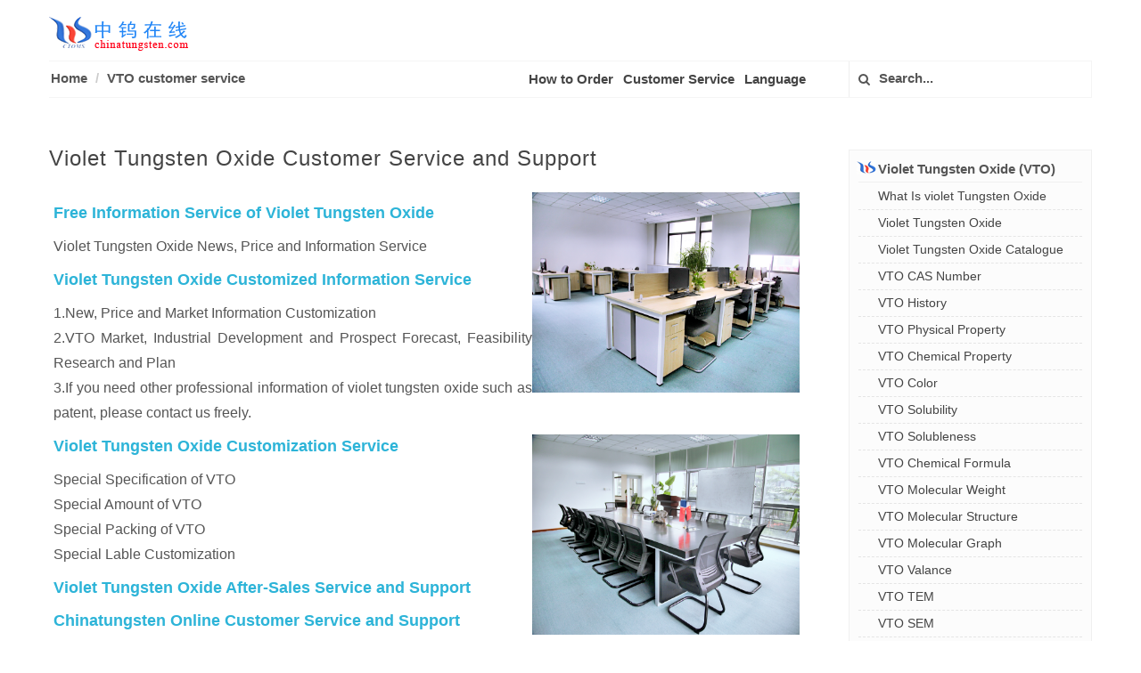

--- FILE ---
content_type: text/html
request_url: http://violet-tungsten-oxide.com/customer-service-chinatungsten.html
body_size: 5405
content:
<!DOCTYPE html>
<html>
<head>
<meta http-equiv="content-type" content="text/html; charset=utf-8" />
<title>Violet Tungsten Oxide Customer Service and Support - Manufacturer and Supplier - Chinatungsten Online</title>
<meta name="keywords" content=""violet tungsten oxide,customer service,support" />
<meta name="description" content=""Violet tungsten oxide customer service and support offered by Chinatungsten Online includes information service, customization, after-sales service and support." />
<link rel="stylesheet" href="css/bootstrap.css" type="text/css" />
<link rel="stylesheet" href="css/web.css" type="text/css" />
<link rel="stylesheet" href="css/font-icons.css" type="text/css" />
<link rel="stylesheet" href="css/response.css" type="text/css" />
<meta name="viewport" content="width=device-width, initial-scale=1.0">
<meta name="applicable-device" content="pc,mobile">
<link href="/favicon.ico" rel="shortcut icon" type="image/x-icon" />
</head>
<body class="stretched">
<header id="header">
  <div class="container clearfix">
    <div id="primary-menu-trigger"><i class="icon-reorder"></i></div>
    <div id="logo"> <a href="index.html" class="standard-logo" data-dark-logo="image/logo-dark.png"><img src="image/logo.png" alt="Logo"></a> <a href="index.html" class="retina-logo" data-dark-logo="image/logo-dark@2x.png"><img src="image/logo.png" alt="Logo"></a> </div>
    <nav id="primary-menu">
      <ol class="breadcrumb">
        <li><a href="index.html">Home</a></li>
<li><a href="customer-service-chinatungsten.html">VTO customer service</a></li>
      </ol>
      <ul>
        <li class="language"><a href="#menu">Menu</a></li> <li> <a href="order-violet-tungsten-oxide.html">How to Order</a>
        <li><a href="customer-service-chinatungsten.html">Customer Service</a>
         <li><a href="#">Language</a>
          <ul>
            <li><a href="Chinese/index.html">简体中文</a></li>
            <li><a href="big5/index.html">繁體中文</a></li>
            <li><a href="japanese/index.html">日本語</a></li>
            <li><a href="korean/index.html">한국어</a></li>
            <li><a href="portuguese/index.html">Português</a></li>
            <li><a href="spanish/index.html">Español</a></li>
            <li><a href="german/index.html">Deutsch</a></li>
            <li><a href="french/index.html">Français</a></li>
            <li><a href="language.html">More</a></li>
          </ul>
        </li>
        <li class="top-links"> 
<form action="search.html" id="cse-search-box">
	<button class="btn" type="submit">	<i class="icon-search3"></i> </button>
          <input type="text" name="Search" value="" placeholder="Search...">
</form>
        </li>
      </ul>
    </nav>
  </div>
</header>
<span class="center">
<figure class="entry-image"> </figure>
</span>
<section id="content">
  <div class="content-wrap">
  <div class="container clearfix">
  <div class="postcontent nobottommargin">
    <div class="single-post nobottommargin">
      <div class="entry clearfix">
        <div class="entry-title">
          <h1>
          Violet Tungsten Oxide Customer Service and Support</h1>
        </div>
        <div class="entry-content">
       <p> <img src="pic/chinatungsten-office-photo.jpg" alt="chinatungsten online office picture" title="chinatungsten online office picture" align="right" width="300" height="225">
          <h2><a href="VTO-free-information-service.html">Free Information Service of Violet Tungsten Oxide</a></h2>        
          <p align="justify">Violet Tungsten Oxide News, Price and Information Service
          </p>
          <h2><a href="VTO-customized-information-service.html">Violet Tungsten Oxide Customized Information Service</a></h2>
          <p align="justify">
            1.New, Price and Market Information Customization<br>
2.VTO Market, Industrial Development and Prospect Forecast, Feasibility Research and Plan<br>
3.If you need other professional information of violet tungsten oxide such as patent, please contact us freely.
</p>
<img src="pic/chinatungsten-meeting-room-photo.jpg" alt="chinatungsten online meeting room picture" title="chinatungsten online meeting room picture" align="right" width="300" height="225">
<h2><a href="VTO-customized-service.html">Violet Tungsten Oxide Customization Service</a></h2>
<p align="justify">

Special Specification of VTO<br>
Special Amount of VTO<br>
Special Packing of VTO<br>
Special Lable Customization
</p>

<h2><a href="VTO-after-sales-service.html">Violet Tungsten Oxide After-Sales Service and Support</a></h2>


<h2><a href="VTO-after-sales-service.html">Chinatungsten Online Customer Service and Support</a></h2>


<h2><a href="VTO-laws-regulations.html">VTO Related Laws and Regulations</a></h2>

<div class="clear"></div>
      </div>   
        <div class="related-posts clearfix">
          <h4 class="related-posts-more">Related Products:</h4>
          <div class="nobottommargin">
            <div class="mpost clearfix">
              <div class="entry-image">
                <a href="http://www.ammonium-paratungstate.com" target="_blank"><img src="pic/ammonium-paratungstate.jpg" alt="APT" title="APT">
                </a>
              </div>
              <div class="entry-c">
                <div class="entry-title">
                  <h4><a href="http://www.ammonium-paratungstate.com/index.html" target="_blank">Ammonium Paratungstate</a>
                  </h4>
                </div>
                <div class="entry-content">Ammonium paratungstate (APT) is an important intermediate compounds of tungsten hydrometallurgical process, appearance is white crystalline powder, insoluble in water, soluble in alcohol and ether. 
                </div>
              </div>
            </div>
            <div class="mpost clearfix">
              <div class="entry-image"><a href="http://www.ammonium-metatungstate.com/index.html" target="_blank"><img src="pic/ammonium-metatungstate.jpg" alt="ammonium metatungstate" title="ammonium metatungstate"></a></div>
              <div class="entry-c">
                <div class="entry-title">
                  <h4><a href="http://www.ammonium-metatungstate.com/index.html" target="_blank">Ammonium Metatungstate</a></h4>
                </div>
                <div class="entry-content">Ammonium metatungstate(AMT) is an important intermediate compounds of tungsten hydrometallurgical process, appearance is white crystalline powder, solubility in water is the largest in the tungsten compounds which over 300g WO<sub>3</sub>/100ml H<sub>2</sub>O (in 25℃).</div>
              </div>
            </div>
            <div class="mpost clearfix">
              <div class="entry-image">
                <a href="http://www.sodium-tungstate.com/english/index.htm" target="_blank"><img src="pic/sodium-tungstate.jpg" alt="sodium tungstate" title="sodium tungstate">
                </a>
              </div>
              <div class="entry-c">
                <div class="entry-title">
                  <h4><a href="http://www.sodium-tungstate.com/english/index.htm" target="_blank">Sodium Tungstate</a>
                  </h4>
                </div>
                <div class="entry-content">Sodium tungstate, a tungstate of sodium, is useful as a source of tungsten. It is prepared from tungsten ores used to manufacture tungsten by reducing it.
                </div>
              </div>
            </div>
            <div class="mpost clearfix">
              <div class="entry-image"><a href="http://www.tungstic-acid.com/index.html" target="_blank"><img src="pic/tungstic-acid.jpg" alt="tungstic acid" title="tungstic acid"></a></div>
              <div class="entry-c">
                <div class="entry-title">
                  <h4><a href="http://www.tungstic-acid.com/index.html" target="_blank">Tungstic Acid</a></h4>
                </div>
                <div class="entry-content">Tungstic acid refers to hydrated forms of tungsten trioxide, WO<sub>3</sub>. The simplest form, the monohydrate, is WO<sub>3</sub>H<sub>2</sub>O, the dihydrate WO<sub>3</sub>·2H<sub>2</sub>O is also known. The solid state structure of WO<sub>3</sub>· H<sub>2</sub>O consists of layers of octahedrally coordinated WO<sub>5</sub>(H<sub>2</sub>O) units where 4 vertices are shared. </div>
              </div>
            </div>
            <div class="mpost clearfix">
              <div class="entry-image"><a href="http://blue-tungsten-oxide.com/" target="_blank"><img src="pic/blue-tungsten-oxide-pic.jpg" alt="blue tungsten oxide" title="blue tungsten oxide"></a></div>
              <div class="entry-c">
                <div class="entry-title">
                  <h4><a href="http://blue-tungsten-oxide.com/" target="_blank">Blue Tungsten Oxide</a></h4>
                </div>
                <div class="entry-content">Blue tungsten oxide refers to a class of dark blue compound containing tungsten (Ⅵ) and tungsten (V) mixed valence state. Blue tungsten oxide is the product of reductant and tungsten compounds. Composition of blue tungsten oxide is complex, among which there are also intermediate oxides like WO<sub>2</sub> and W<sub>4</sub>. </div>
              </div>
            </div>
            <div class="mpost clearfix">
              <div class="entry-image">
                <a href="http://cesium-tungsten-bronze.com/" target="_blank"><img src="pic/cesium-tungsten-bronze.jpg" alt="cesium tungstate bronze" title="cesium tungstate bronze">
                </a>
              </div>
              <div class="entry-c">
                <div class="entry-title">
                  <h4><a href="http://cesium-tungsten-bronze.com/" target="_blank">Cesium Tungsten Bronze</a>
                  </h4>
                </div>
                <div class="entry-content">Cesium tungsten bronze is inorganic nano material with good property in absorbing near-infrared with uniform grain size and dispersibility, it has strong absorbing function in near-infrared area with wave length 800~1200nm, also has high transmittance in visible light area with wave length 380~780nm.
                </div>
              </div>
            </div>
          </div>
        </div>
        
        
      </div>
    </div>
  </div>
  <div class="sidebar nobottommargin col_last" id="menu">
  <div class="widget widget_links clearfix">
    <h4 class="accordion-toggle" data-toggle="collapse" data-parent="#accordion1" href="#collapse1"> <i class="icon-logo"></i>Violet Tungsten Oxide (VTO)</h4>
    <ul id="collapse1" class="accordion-body collapse in">     <li><a href="what-is-violet-tungsten-oxide.html">What Is violet Tungsten Oxide</a></li>
      <li><a href="index.html">Violet Tungsten Oxide</a></li>
      <li><a href="Violet-tungsten-oxide-catalogue.pdf" target="_blank">Violet Tungsten Oxide Catalogue</a></li>
      <li><a href="what-is-violet-tungsten-oxide.html" target="_blank">VTO CAS Number</a></li>      <li><a href="history-of-violet-tungsten-oxide.html" target="_blank">VTO History</a></li>
      <li><a href="physical-property-of-violet-tungsten-oxide.html">VTO Physical Property</a></li>
      <li><a href="chemical-property-of-violet-tungsten-oxide.html">VTO Chemical Property</a></li>
      <li><a href="violet-tungsten-oxide-color.html">VTO Color</a></li>
      <li><a href="violet-tungsten-oxide-solubility.html">VTO Solubility</a></li>
      <li><a href="violet-tungsten-oxide-solubleness.html">VTO Solubleness</a></li>
      <li><a href="what-is-violet-tungsten-oxide.html">VTO Chemical Formula</a></li>
      <li><a href="what-is-violet-tungsten-oxide.html">VTO Molecular Weight</a></li>
      <li><a href="violet-tungsten-oxide-molecular-structure.html">VTO Molecular Structure</a></li>
      <li><a href="violet-tungsten-oxide-molecular-graph.html">VTO Molecular Graph</a></li>
      <li><a href="what-is-violet-tungsten-oxide.html">VTO Valance</a></li>
      <li><a href="violet-tungsten-oxide-TEM.html">VTO TEM</a></li>      <li><a href="violet-tungsten-oxide-sem-micrograph.html">VTO SEM</a></li>
 
      <li><a href="violet-tungsten-oxide-XRD-photo.html">VTO XRD Photo</a></li>
      <li><a href="violet-tungsten-oxide-hazard-protection.html">VTO Hazard and Protection</a></li>
    <li><a href="violet-tungsten-oxide-export-regulation.html">VTO Export Regulation</a></li>
      <li><a href="violet-tungsten-oxide-packing.html">VTO Packing</a></li>
      <li><a href="doped-violet-tungsten-oxide.html">Doped violet Tungsten Oxide</a></li>
      <li><a href="V-doped-violet-tungsten-oxide.html">V Doped VTO</a></li>
      <li><a href="Mo-doped-violet-tungsten-oxide.html">Mo Doped VTO</a></li>
      <li><a href="Ti-doped-violet-tungsten-oxide.html">Ti Doped VTO</a></li>
      <li><a href="high-purity-violet-tungsten-oxide.html">High Purity violet Tungten Oxide</a></li>
      <li><a href="VTO-BTO-VTO-difference.html">YTO, BTO, VTO Difference</a></li>
    </ul>
  </div>
  <div class="widget widget_links clearfix">
    <h4 class="accordion-toggle" data-toggle="collapse" data-parent="#accordion1" href="#collapse2"> <i class="icon-logo"></i>VTO Specification</h4>  <ul id="collapse2" class="accordion-body collapse">

      <li><a href="violet-tungsten-oxide-grade.html">VTO Grade</a></li>
      <li><a href="violet-tungsten-oxide-specification.html">VTO Specification</a></li>
       <li><a href="violet-tungsten-oxide-component.html">VTO Component</a></li>
    </ul>
  </div>
  <div class="widget widget_links clearfix">
    <h4 class="accordion-toggle" data-toggle="collapse" data-parent="#accordion1" href="#collapse3"> <i class="icon-logo"></i>VTO Documents</h4>
    <ul id="collapse3" class="accordion-body collapse">
      <li><a href="VTO-MSDS.PDF" target="_blank">VTO MSDS</a></li>
      <li><a href="VTO-MSDS.PDF" target="_blank">Material Safety Data Sheet</a></li>  <li><a href="VTO-national-standard.PDF">National Standard</a></li>
      <li><a href="VTO-national-standard.PDF">GB/T3457-2013</a></li>
      <li><a href="conflict-minerals-policy-statement.pdf" target="_blank">Chinatungsten Conflict Minerals Policy Statement</a></li>
    </ul>
  </div>
  <div class="widget widget_links clearfix"> <h4 class="accordion-toggle" data-toggle="collapse" data-parent="#accordion1" href="#collapse4"> <i class="icon-logo"></i>VTO Producing Method</h4>
    <ul id="collapse4" class="accordion-body collapse">  
<li><a href="VTO-producing-method.html">Producing Method</a></li>
  <li><a href="APT-wet-hydrogen-reduction-method-directly-producing-VTO.html">APT Wet Hydrogen Reduction Method</a></li>
      <li><a href="tungstic-acid-hydrogen-reduction-method-producing-VTO.html">Tungstic Acid Hydrogen Reduction Method</a></li>
      <li><a href="APT-mild-reduction-method-producing-VTO.html">APT Mild Reduction Method</a></li>
      <li><a href="WO3-airtight-calcination-producing-VTO.html">WO3 Airtight Calcination Method</a></li>   
      </ul></div>
    <div class="widget widget_links clearfix"> <h4 class="accordion-toggle" data-toggle="collapse" data-parent="#accordion2" href="#collapse5"> <i class="icon-logo"></i>VTO Application</h4>
      <ul id="collapse5" class="accordion-body collapse"><li><a href="violet-tungsten-oxide-use.html">VTO Application</a></li>
        <li><a href="VTO-producing-tungsten-powder.html">Producing Tungsten Powder</a></li>
        <li><a href="VTO-producing-nano-tungsten-powder.html">Producing Nano Tungsten Powder</a></li>
        <li><a href="VTO-producing-super-fine-tungsten-powder.html">Producing Super Fine Tungsten Powder</a></li>
<li><a href="VTO-circulatory-oxidation-producing-submicron-tungsten-powder.html">Producing Submicron Tungsten Powder</a></li>
<li><a href="VTO-producing-WC-Co-composite-powder.html">Producing WC-Co Composite Powder</a></li>
<li><a href="VTO-producing-ultrafine-cemented-carbide.html">Producing Ultrafine Cemented Carbide</a></li>
        </ul>
      </div>
      <div class="widget widget_links clearfix">
        <h4 class="accordion-toggle" data-toggle="collapse" data-parent="#accordion2" href="#collapse6"> <i class="icon-logo"></i>VTO Market</h4>
        <ul id="collapse6" class="accordion-body collapse">
          <li><a href="violet-tungsten-oxide-cost.html">Cost Component</a></li>
          <li><a href="violet-tungsten-oxide-price-affecting-factor.html">Price Affecting Factor</a></li>
          <li><a href="http://news.chinatungsten.com/en/tungsten-oxide-price" target="_blank">Latest Price</a></li>
          </ul>
        </div>
        <div class="widget widget_links clearfix">
          <h4 class="accordion-toggle" data-toggle="collapse" data-parent="#accordion7" href="#collapse7"> <i class="icon-logo"></i>Customer Service and Support</h4>
          <ul id="collapse7" class="accordion-body collapse"> <li><a href="why-choose-chinatungsten.html">Why Choose Chinatungsten Online</a></li>
            <li><a href="VTO-free-information-service.html">VTO Free Information Service</a></li>
            <li><a href="VTO-customized-information-service.html">VTO Customized Information Service</a></li>
            <li><a href="VTO-customized-service.html">VTO Customized Service</a></li>
            <li><a href="VTO-after-sales-service.html">After Sales Service</a></li>
            <li><a href="VTO-laws-regulations.html">Laws and Regulations</a></li>
            </ul>
          </div>
        <div class="widget widget_links clearfix">
          <h4 class="accordion-toggle"> <i class="icon-logo"></i><a href="http://news.chinatungsten.com/en/tungsten-oxide-price" target="_blank">VTO News</a></h4>
        </div>
        <div class="widget widget_links clearfix">
          <h4 class="accordion-toggle"> <i class="icon-logo"></i><a href="violet-tungsten-oxide-vocabulary.html">VTO Vocabulary</a></h4>
        </div>
        <div class="widget widget_links clearfix">
          <h4 class="accordion-toggle"> <i class="icon-logo"></i><a href="violet-tungsten-oxide-picture.html">VTO Picture</a></h4>
        </div>
        <div class="widget widget_links clearfix">
          <h4 class="accordion-toggle"> <i class="icon-logo"></i><a href="http://v.chinatungsten.com/video/index/1150#ceshi" target="_blank">VTO Production Video</a></h4>
        </div>
       
          <div class="widget widget_links clearfix">
          <h4 class="accordion-toggle"> <i class="icon-logo"></i><a href="violet-tungsten-oxide-patent.html">VTO Patent</a></h4>
          </div>
           <div class="widget widget_links clearfix">
          <h4 class="accordion-toggle"> <i class="icon-logo"></i><a href="sitemap.html">Sitemap</a></h4>
        </div>
        </div>
        </div>
        <div class="clear"></div>
      </div>
    </div>
  </div>
</section>
<footer id="footer" class="dark">
  <div class="container">
    <div class="footer-widgets-wrap clearfix">
      <div class="col_four_fifth link">
        <div class="widget clearfix">
          <div class="row">
            <table class="links">
              <tr>
                <td><a href="http://www.chinatungsten.com">Chinatungsten</a></td>
                <td><a href="http://news.chinatungsten.com/en">Tungsten News</a></td>
                <td><a href="http://v.chinatungsten.com">Tungsten Video</a></td>
                <td><a href="http://picture.chinatungsten.com">Tungsten Image</a></td>
                <td><a href="http://blog.chinatungsten.com">Tungsten Blog</a></td>
              </tr>
              <tr>
                <td><a href="http://www.tungsten.com.cn/">Tungsten</a></td>
                <td><a href="http://www.tungsten-alloy.com/">Tungsten Alloy</a></td>
                <td><a href="http://www.tungsten-carbide.com.cn/">Tungsten Carbide</a></td>
                <td><a href="http://www.tungsten-copper.com/">Tungsten Copper</a></td>
                <td><a href="http://www.molybdenum.com.cn/">Molybdenum</a></td>
              </tr>
              <tr>
                <td><a href="http://www.tungsten-jewellery.com/">Tungsten Jewellery</a></td>
                <td><a href="http://www.fishing-sinkers.com/">Fishing Sinkers</a></td>
                <td><a href="http://www.tungsten-powder.com/">Tungsten Powder</a></td>
                <td><a href="http://www.tungsten-oxide.com/">Tungsten Oxide</a></td>
                <td><a href="http://www.chinadart.com/">Tungsten Dart</a></td>
              </tr>
            </table>
          </div>
        </div>
      </div>
      <div class="col_five_sixth col_last">
        <div class="widget quick-contact-widget clearfix footer-right">
          <div class="fright clearfix"><a href="https://www.facebook.com/tungsten.lin" class="social-icon si-small si-borderless si-facebook"
								 data-toggle="tooltip" data-placement="top" title="" data-original-title="Facebook"> <i class="icon-facebook"></i>
									<i class="icon-facebook"></i> </a> 
									<a href="https://twitter.com/WorldTungsten" class="social-icon si-small si-borderless si-twitter"
								 data-toggle="tooltip" data-placement="top" title="" data-original-title="Twitter"> <i class="icon-twitter"></i>
									<i class="icon-twitter"></i> </a> 
									<a href="https://tungsten-oxide.blogspot.com/" class="social-icon si-small si-borderless si-blogger"
								 data-toggle="tooltip" data-placement="top" title="" data-original-title="Blogger"> <i class="icon-blogger"></i>
									<i class="icon-blogger"></i> </a> 
									<a href="https://tungsten-oxide.blogspot.com/" class="social-icon si-small si-borderless si-gplus"
								 data-toggle="tooltip" data-placement="top" title="" data-original-title="Google+"> <i class="icon-gplus"></i>
									<i class="icon-gplus"></i> </a> 
									<a href="https://www.instagram.com/chinatungstenonline/" class="social-icon si-small si-borderless si-instagram" data-toggle="tooltip"
								 data-placement="top" title="" data-original-title="instagram"><i class="icon iconfont icon-instagram "></i>
								 <i class="icon iconfont icon-instagram "></i>
								</a> 
								<a href="http://www.linkedin.com/company/chinatugnten-online-xiamen-manu--&-sales-corp-?" target="_blank"
								 rel="nofollow" class="social-icon si-small si-borderless si-linkedin" data-toggle="tooltip" data-placement="top"
								 title="" data-original-title="Linkedin"> <i class="icon-linkedin"></i> <i class="icon-linkedin"></i></a> 
								 <a
								 href="http://weibo.com/CNctia" target="_blank" rel="nofollow" class="social-icon si-small si-borderless si-blog"
								 data-toggle="tooltip" data-placement="top" title="" data-original-title="weibo"> <i class="icon-blog"></i> 
								 <i class="icon-blog"></i> </a>
								<a href="http://cn.chinatungsten.com/weixin.html" target="_blank" rel="nofollow" class="social-icon si-small si-borderless si-weixin"
								 data-toggle="tooltip" data-placement="top" title="" data-original-title="WeChat"> <i class="icon-weixin"></i>
									<i class="icon-weixin"></i> </a> 
									<a href="http://wpa.qq.com/msgrd?v=3&uin=1158637578&site=qq&menu=yes" target="_blank"
								 rel="nofollow" class="social-icon si-small si-borderless si-qq" data-toggle="tooltip" data-placement="top"
								 title="" data-original-title="QQ"> <i class="icon-qq"></i> <i class="icon-qq"></i></a></div>
          <div class="clear"></div>
          <span class="footer-tel"><a href="mailto:mailto:sales@chinatungsten.com;sales@ctia.com.cn;sales@tungsten.com.cn;sales@xiamentungsten.com"><i class="icon-envelope2"></i> Email：sales@chinatungsten.com</a> <span class="middot"></span> <i class="icon-call"></i> Tel.：+86 592 5129696</span>
          <div class="footer-home clearfix"> <a href="index.html">Home</a>/<a href="http://www.chinatungsten.com/chinatungsten.htm" rel="nofollow" target="_blank">About Us</a>/<a href="http://www.chinatungsten.com/about/contact.html" rel="nofollow" target="_blank">Contact Us</a>/<a href="http://www.chinatungsten.com/about/visit.html" rel="nofollow">Visit Us</a>/<a href="customer-service-chinatungsten.html" rel="nofollow">Service</a>/<a href="sitemap.html">Sitemap</a> </div>
        </div>
      </div>
    </div>
  </div>
  <div id="copyrights">
    <div class="container clearfix text-center"> Copyright ©1997 - <span id="year">1997</span> <a href="http://www.chinatungsten.com/">Chinatungsten</a><span class="icp"> &nbsp; <a href="http://www.chinatungsten.com/chinatungsten-iso.html" rel="nofollow">ISO 9001:2015</a><script type="text/javascript">var cnzz_protocol = (("https:" == document.location.protocol) ? " https://" : " http://");document.write(unescape("%3Cspan id='cnzz_stat_icon_4165430'%3E%3C/span%3E%3Cscript src='" + cnzz_protocol + "s4.cnzz.com/stat.php%3Fid%3D4165430%26show%3Dpic' type='text/javascript'%3E%3C/script%3E"));</script>

      </span> </div>
  </div>
  </div>
</footer>
<div id="gotoTop" class="icon-angle-up"></div>
<script type="text/javascript" src="js/jquery.js"></script> 
<script type="text/javascript" src="js/js.js"></script>
</body>
</html>